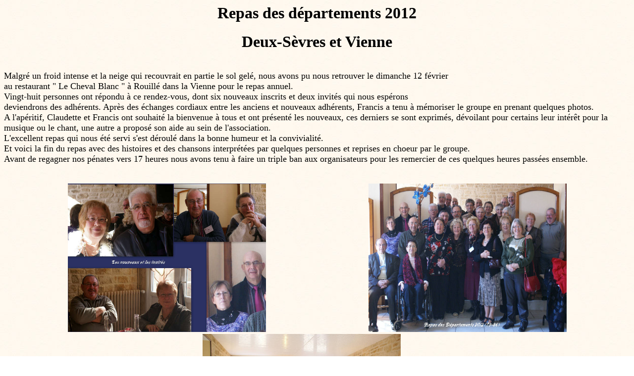

--- FILE ---
content_type: text/html
request_url: http://www.association-pgca.com/an_2012/sorties_passes/repas_depart/repas_86/repas_7986.htm
body_size: 1110
content:
<html>
<head>
<title>repas_79_86</title>
<meta http-equiv="Content-Type" content="text/html; charset=iso-8859-1">
</head>

<body bgcolor="#FFFFFF" text="#000000" background="../../../../imfond.jpg">
<h1 align="center">Repas des d&eacute;partements 2012 </h1>
<h1 align="center">Deux-S&egrave;vres et Vienne</h1>
<p> </p>
<p><br>
  <font size="4">Malgr&eacute; un froid intense et la neige qui recouvrait en 
  partie le sol gel&eacute;, nous avons pu nous retrouver le dimanche 12 f&eacute;vrier<br>
  au restaurant &quot; Le Cheval Blanc &quot; &agrave; Rouill&eacute; dans la 
  Vienne pour le repas annuel.<br>
  Vingt-huit personnes ont r&eacute;pondu &agrave; ce rendez-vous, dont six nouveaux 
  inscrits et deux invit&eacute;s qui nous esp&eacute;rons <br>
  deviendrons des adh&eacute;rents. Apr&egrave;s des &eacute;changes cordiaux 
  entre les anciens et nouveaux adh&eacute;rents, Francis a tenu &agrave; m&eacute;moriser 
  le groupe en prenant quelques photos. <br>
  A l'ap&eacute;ritif, Claudette et Francis ont souhait&eacute; la bienvenue &agrave; 
  tous et ont pr&eacute;sent&eacute; les nouveaux, ces derniers se sont exprim&eacute;s, 
  d&eacute;voilant pour certains leur int&eacute;r&ecirc;t pour la musique ou 
  le chant, une autre a propos&eacute; son aide au sein de l'association.<br>
  L'excellent repas qui nous &eacute;t&eacute; servi s'est d&eacute;roul&eacute; 
  dans la bonne humeur et la convivialit&eacute;.<br>
  Et voici la fin du repas avec des histoires et des chansons interpr&eacute;t&eacute;es 
  par quelques personnes et reprises en choeur par le groupe.<br>
  Avant de regagner nos p&eacute;nates vers 17 heures nous avons tenu &agrave; 
  faire un triple ban aux organisateurs pour les remercier de ces quelques heures 
  pass&eacute;es ensemble. <br>
  <br>
  </font></p>
<table width="80%" cellpadding=" " align="center">
  <tr>
    <td width="68%" height="93"><a href="13-02-2012.JPG"><img src="13-02-2012.JPG" width="400" height="300" border="0"></a></td>
    <td width="32%" height="93"><a href="DSC07593.JPG"><img src="DSC07593.JPG" width="400" height="300" border="0"></a></td>
  </tr>
</table>
<table width="37%" cellpadding=" " align="center">
  <tr>
    <td height="187"><a href="DSC07601.JPG"><img src="DSC07601.JPG" width="400" height="300" border="0"></a></td>
  </tr>
</table>
.
<p><font size="4"> </font> </p>
</body>
</html>
